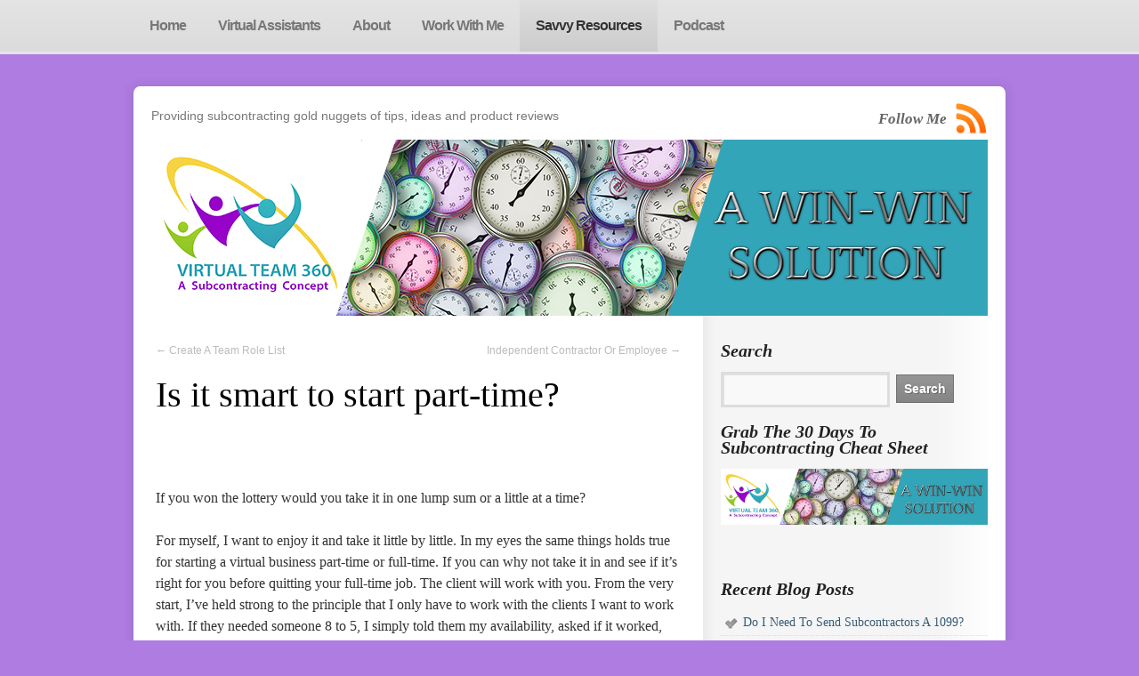

--- FILE ---
content_type: text/html; charset=UTF-8
request_url: https://old.virtualteam360.com/is-it-smart-to-start-part-time/
body_size: 8247
content:
<!DOCTYPE html>
<html lang="en-US">
<head>
<meta charset="UTF-8" />
<title>Is it smart to start part-time? | </title>
<link rel="profile" href="http://gmpg.org/xfn/11" />
<link rel="stylesheet" type="text/css" media="all" href="https://old.virtualteam360.com/wp-content/themes/smartone/style.css" />
<link rel="pingback" href="https://old.virtualteam360.com/xmlrpc.php" />


 
 
  
  

    
  

<script type="text/javascript" src="https://ajax.googleapis.com/ajax/libs/jquery/1.4.4/jquery.min.js"></script> 

<!--[if IE 6]><script type="text/javascript" src="https://old.virtualteam360.com/wp-content/themes/smartone/ie6.js"></script><![endif]-->
<!--[if IE 6]><link rel="stylesheet" href="https://old.virtualteam360.com/wp-content/themes/smartone/style.ie6.php" type="text/css" media="screen" /><![endif]-->


<meta name='robots' content='max-image-preview:large' />
<link rel='dns-prefetch' href='//s.w.org' />
		<script type="text/javascript">
			window._wpemojiSettings = {"baseUrl":"https:\/\/s.w.org\/images\/core\/emoji\/13.0.1\/72x72\/","ext":".png","svgUrl":"https:\/\/s.w.org\/images\/core\/emoji\/13.0.1\/svg\/","svgExt":".svg","source":{"concatemoji":"https:\/\/old.virtualteam360.com\/wp-includes\/js\/wp-emoji-release.min.js?ver=5.7.14"}};
			!function(e,a,t){var n,r,o,i=a.createElement("canvas"),p=i.getContext&&i.getContext("2d");function s(e,t){var a=String.fromCharCode;p.clearRect(0,0,i.width,i.height),p.fillText(a.apply(this,e),0,0);e=i.toDataURL();return p.clearRect(0,0,i.width,i.height),p.fillText(a.apply(this,t),0,0),e===i.toDataURL()}function c(e){var t=a.createElement("script");t.src=e,t.defer=t.type="text/javascript",a.getElementsByTagName("head")[0].appendChild(t)}for(o=Array("flag","emoji"),t.supports={everything:!0,everythingExceptFlag:!0},r=0;r<o.length;r++)t.supports[o[r]]=function(e){if(!p||!p.fillText)return!1;switch(p.textBaseline="top",p.font="600 32px Arial",e){case"flag":return s([127987,65039,8205,9895,65039],[127987,65039,8203,9895,65039])?!1:!s([55356,56826,55356,56819],[55356,56826,8203,55356,56819])&&!s([55356,57332,56128,56423,56128,56418,56128,56421,56128,56430,56128,56423,56128,56447],[55356,57332,8203,56128,56423,8203,56128,56418,8203,56128,56421,8203,56128,56430,8203,56128,56423,8203,56128,56447]);case"emoji":return!s([55357,56424,8205,55356,57212],[55357,56424,8203,55356,57212])}return!1}(o[r]),t.supports.everything=t.supports.everything&&t.supports[o[r]],"flag"!==o[r]&&(t.supports.everythingExceptFlag=t.supports.everythingExceptFlag&&t.supports[o[r]]);t.supports.everythingExceptFlag=t.supports.everythingExceptFlag&&!t.supports.flag,t.DOMReady=!1,t.readyCallback=function(){t.DOMReady=!0},t.supports.everything||(n=function(){t.readyCallback()},a.addEventListener?(a.addEventListener("DOMContentLoaded",n,!1),e.addEventListener("load",n,!1)):(e.attachEvent("onload",n),a.attachEvent("onreadystatechange",function(){"complete"===a.readyState&&t.readyCallback()})),(n=t.source||{}).concatemoji?c(n.concatemoji):n.wpemoji&&n.twemoji&&(c(n.twemoji),c(n.wpemoji)))}(window,document,window._wpemojiSettings);
		</script>
		<style type="text/css">
img.wp-smiley,
img.emoji {
	display: inline !important;
	border: none !important;
	box-shadow: none !important;
	height: 1em !important;
	width: 1em !important;
	margin: 0 .07em !important;
	vertical-align: -0.1em !important;
	background: none !important;
	padding: 0 !important;
}
</style>
	<link rel='stylesheet' id='farbtastic-css'  href='https://old.virtualteam360.com/wp-admin/css/farbtastic.min.css?ver=1.3u1' type='text/css' media='all' />
<link rel='stylesheet' id='wp-block-library-css'  href='https://old.virtualteam360.com/wp-includes/css/dist/block-library/style.min.css?ver=5.7.14' type='text/css' media='all' />
<link rel='stylesheet' id='contact-form-7-css'  href='https://old.virtualteam360.com/wp-content/plugins/contact-form-7/includes/css/styles.css?ver=5.5.6.1' type='text/css' media='all' />
<link rel='stylesheet' id='sociable3-css'  href='https://old.virtualteam360.com/wp-content/plugins/sociable-30/sociable.css?ver=5.13' type='text/css' media='all' />
<script type='text/javascript' src='https://old.virtualteam360.com/wp-includes/js/jquery/jquery.min.js?ver=3.5.1' id='jquery-core-js'></script>
<script type='text/javascript' src='https://old.virtualteam360.com/wp-includes/js/jquery/jquery-migrate.min.js?ver=3.3.2' id='jquery-migrate-js'></script>
<script type='text/javascript' src='https://old.virtualteam360.com/wp-content/plugins/ultimate-landing-page-and-coming-soon-page/template/template1Script.js?ver=5.7.14' id='my_script-js'></script>
<link rel="https://api.w.org/" href="https://old.virtualteam360.com/wp-json/" /><link rel="alternate" type="application/json" href="https://old.virtualteam360.com/wp-json/wp/v2/posts/137" /><link rel="EditURI" type="application/rsd+xml" title="RSD" href="https://old.virtualteam360.com/xmlrpc.php?rsd" />
<link rel="wlwmanifest" type="application/wlwmanifest+xml" href="https://old.virtualteam360.com/wp-includes/wlwmanifest.xml" /> 
<meta name="generator" content="WordPress 5.7.14" />
<link rel="canonical" href="https://old.virtualteam360.com/is-it-smart-to-start-part-time/" />
<link rel='shortlink' href='https://old.virtualteam360.com/?p=137' />
<link rel="alternate" type="application/json+oembed" href="https://old.virtualteam360.com/wp-json/oembed/1.0/embed?url=https%3A%2F%2Fold.virtualteam360.com%2Fis-it-smart-to-start-part-time%2F" />
<link rel="alternate" type="text/xml+oembed" href="https://old.virtualteam360.com/wp-json/oembed/1.0/embed?url=https%3A%2F%2Fold.virtualteam360.com%2Fis-it-smart-to-start-part-time%2F&#038;format=xml" />
<script type="text/javascript"><!--
function powerpress_pinw(pinw_url){window.open(pinw_url, 'PowerPressPlayer','toolbar=0,status=0,resizable=1,width=460,height=320');	return false;}
//-->
</script>
<style type="text/css">:not(#tve) .ttfm1{font-family: 'Lato' !important;font-weight: 400 !important;}.ttfm1 input, .ttfm1 select, .ttfm1 textarea, .ttfm1 button {font-family: 'Lato' !important;font-weight: 400 !important;}:not(#tve) .ttfm1.bold_text,.ttfm1 .bold_text,.ttfm1 b,.ttfm1 strong{font-weight: 700 !important;}.ttfm1.bold_text,.ttfm1 .bold_text,.ttfm1 b,.ttfm1 strong input, .ttfm1.bold_text,.ttfm1 .bold_text,.ttfm1 b,.ttfm1 strong select, .ttfm1.bold_text,.ttfm1 .bold_text,.ttfm1 b,.ttfm1 strong textarea, .ttfm1.bold_text,.ttfm1 .bold_text,.ttfm1 b,.ttfm1 strong button {font-weight: 700 !important;}:not(#tve) .ttfm2{font-family: 'Open Sans' !important;font-weight: 400 !important;}.ttfm2 input, .ttfm2 select, .ttfm2 textarea, .ttfm2 button {font-family: 'Open Sans' !important;font-weight: 400 !important;}:not(#tve) .ttfm2.bold_text,.ttfm2 .bold_text,.ttfm2 b,.ttfm2 strong{font-weight: 600 !important;}.ttfm2.bold_text,.ttfm2 .bold_text,.ttfm2 b,.ttfm2 strong input, .ttfm2.bold_text,.ttfm2 .bold_text,.ttfm2 b,.ttfm2 strong select, .ttfm2.bold_text,.ttfm2 .bold_text,.ttfm2 b,.ttfm2 strong textarea, .ttfm2.bold_text,.ttfm2 .bold_text,.ttfm2 b,.ttfm2 strong button {font-weight: 600 !important;}</style><style type="text/css" id="tve_global_variables">:root{}</style><style type="text/css" id="custom-background-css">
body.custom-background { background-color: #af7ce2; }
</style>
	<style type="text/css" id="thrive-default-styles"></style>		<style type="text/css" id="wp-custom-css">
			#site-generator {
	display:none;
}

#mc_embed_signup {
	width: 50%;
	margin: 0 auto;
	color: #32a5b8;
}

.indicates-required {
	color: #32a5b8;
}

#mc_embed_signup .button {
	font-family: 'Lato' !important;
	border-radius: 3px !important;
	font-size: 17px !important;
	background-color: #96c827 !important;
	height: 42px !important;
	border: 1px solid #96c827 !important;
	margin-right: 0 !important;
	margin-bottom: -26px !important;
}

#mc_embed_signup input {
	border: 1px solid #32a5b8 !important;
}

#mc_embed_signup .foot {
	display: block !important;
	text-align: center !important;
	margin-top: 12px !important;
}

.ulpb_PageBody {
	font-family: 'Lato' !important; 
}

html,body{
  overflow-x: hidden;
}

#mc-embedded-subscribe:hover { 	     background-color: #32a5b8 !important; 
}

#mc_embed_signup #mce-success-response {
    color: #32a5b8 !important;	  
}

#mc_embed_signup .asterisk {
	color: #32a5b8 !important;
}

#mce-success-response, #mce-error-response, #mce-responses {
	font-family: 'Lato' !important;
	font-size: 20px !important;	
}


@media (max-width: 500px) {
	#mc_embed_signup {
		width: 300px !important;	
	}
}



		</style>
		

     

</head>

<body class="post-template-default single single-post postid-137 single-format-standard custom-background">

<div id="nav-back">
		<div id="access" role="navigation">
			
			<div class="menu-header"><ul id="menu-primary-menu" class="menu"><li id="menu-item-1648" class="menu-item menu-item-type-custom menu-item-object-custom menu-item-home menu-item-1648"><a href="https://old.virtualteam360.com/"><span class="item-left"></span><span class="icon">Home</span><span class="item-right"></span></a></li>
<li id="menu-item-1649" class="menu-item menu-item-type-post_type menu-item-object-page menu-item-has-children menu-item-1649"><a href="https://old.virtualteam360.com/virtual-assistants/"><span class="item-left"></span><span class="icon">Virtual Assistants</span><span class="item-right"></span></a>
<ul class="sub-menu">
	<li id="menu-item-1650" class="menu-item menu-item-type-post_type menu-item-object-page menu-item-has-children menu-item-1650"><a href="https://old.virtualteam360.com/virtual-assistants/hire-a-subcontractor/"><span class="item-left"></span><span class="icon">Hire A Subcontractor</span><span class="item-right"></span></a>
	<ul class="sub-menu">
		<li id="menu-item-1651" class="menu-item menu-item-type-post_type menu-item-object-page menu-item-1651"><a href="https://old.virtualteam360.com/virtual-assistants/hire-a-subcontractor/service-providers-list/"><span class="item-left"></span><span class="icon">Service Providers List</span><span class="item-right"></span></a></li>
		<li id="menu-item-1652" class="menu-item menu-item-type-post_type menu-item-object-page menu-item-1652"><a href="https://old.virtualteam360.com/virtual-assistants/hire-a-subcontractor/1194-2/"><span class="item-left"></span><span class="icon">Submit RFP</span><span class="item-right"></span></a></li>
	</ul>
</li>
	<li id="menu-item-1653" class="menu-item menu-item-type-post_type menu-item-object-page menu-item-1653"><a href="https://old.virtualteam360.com/virtual-assistants/become-a-sub/"><span class="item-left"></span><span class="icon">Become A Subcontractor</span><span class="item-right"></span></a></li>
</ul>
</li>
<li id="menu-item-1654" class="menu-item menu-item-type-post_type menu-item-object-page menu-item-1654"><a href="https://old.virtualteam360.com/contact-me/"><span class="item-left"></span><span class="icon">About</span><span class="item-right"></span></a></li>
<li id="menu-item-1655" class="menu-item menu-item-type-post_type menu-item-object-page menu-item-has-children menu-item-1655"><a href="https://old.virtualteam360.com/services/"><span class="item-left"></span><span class="icon">Work With Me</span><span class="item-right"></span></a>
<ul class="sub-menu">
	<li id="menu-item-1656" class="menu-item menu-item-type-post_type menu-item-object-page menu-item-1656"><a href="https://old.virtualteam360.com/services/remote-office-support/"><span class="item-left"></span><span class="icon">Remote Office Support</span><span class="item-right"></span></a></li>
	<li id="menu-item-1657" class="menu-item menu-item-type-post_type menu-item-object-page menu-item-1657"><a href="https://old.virtualteam360.com/services/bookkeeping/"><span class="item-left"></span><span class="icon">Bookkeeping</span><span class="item-right"></span></a></li>
	<li id="menu-item-1658" class="menu-item menu-item-type-post_type menu-item-object-page menu-item-1658"><a href="https://old.virtualteam360.com/services/web-research/"><span class="item-left"></span><span class="icon">Web Research</span><span class="item-right"></span></a></li>
</ul>
</li>
<li id="menu-item-1659" class="menu-item menu-item-type-post_type menu-item-object-page current_page_parent menu-item-1659"><a href="https://old.virtualteam360.com/home/"><span class="item-left"></span><span class="icon">Savvy Resources</span><span class="item-right"></span></a></li>
<li id="menu-item-1043" class="menu-item menu-item-type-post_type menu-item-object-page menu-item-1043"><a href="https://old.virtualteam360.com/podcasts/"><span class="item-left"></span><span class="icon">Podcast</span><span class="item-right"></span></a></li>
</ul></div>			</div><!-- #access -->
      </div>
      
<div id="wrapper" class="hfeed">

<div id="back-top-left"></div>
<div id="back-top-right"></div>
<div id="back-bottom-left"></div>
<div id="back-bottom-right"></div>
<div id="back-top"></div>
<div id="back-bottom"></div>
<div id="back-left"></div>
<div id="back-right"></div>


	<div id="header">
		<div id="masthead">
			<div id="branding" role="banner"> 
      
								<div id="site-title">
      
					<span>
						<a href="https://old.virtualteam360.com/" title="" rel="home"></a>
					</span>
				</div>
        
        <div id="subscribe"><span style="position:relative;top:9px;left:-4px;float:left;font-family:Georgia,Times,Times New Roman,serif;
font-size:17px;
font-style:italic;
font-weight:bold;">Follow Me</span><a href="https://old.virtualteam360.com/feed/rss/" title="RSS Feed"><img src="https://old.virtualteam360.com/wp-content/themes/smartone/images/rss.png" width="36" height="35" alt="RSS Feed" /></a>
        

        

        
        


        </div>
        
				<div id="site-description">Providing subcontracting gold nuggets of tips, ideas and product reviews</div>

				          						<img src="https://old.virtualteam360.com/wp-content/uploads/2019/11/SS-web-banner-1.jpg" width="940" height="198" alt="" />
                        
								</div><!-- #branding -->

	
		</div><!-- #masthead -->
	</div><!-- #header -->

	<div id="main">
		<div id="container">
			<div id="content" role="main">  


				<div id="nav-above" class="navigation">
					<div class="nav-previous"><a href="https://old.virtualteam360.com/create-a-team-role-list/" rel="prev"><span class="meta-nav">&larr;</span> Create A Team Role List</a></div>
					<div class="nav-next"><a href="https://old.virtualteam360.com/independent-contractor-or-employee/" rel="next">Independent Contractor Or Employee <span class="meta-nav">&rarr;</span></a></div>
				</div><!-- #nav-above -->

				<div id="post-137" class="post-137 post type-post status-publish format-standard hentry category-subcontractor tag-outsource tag-subcontract tag-virtual-assistant tag-virtual-team">
					<h1 class="entry-title">Is it smart to start part-time?</h1>

					<div class="entry-meta">
						<a href="https://old.virtualteam360.com/is-it-smart-to-start-part-time/"><span class="meta-prep meta-prep-author">Posted on</span> <span class="entry-date">May 20, 2014</span></a> <span class="meta-sep">by</span> <span class="author vcard"><a class="url fn n" href="https://old.virtualteam360.com/author/admin/" title="View all posts by Collette">Collette</a></span>                        <span class="comments-link"><a href="https://old.virtualteam360.com/is-it-smart-to-start-part-time/#respond">Leave a comment</a></span>
					</div><!-- .entry-meta -->

					<div class="entry-content">
						<p>If you won the lottery would you take it in one lump sum or a little at a time?</p>
<p>For myself, I want to enjoy it and take it little by little. In my eyes the same things holds true for starting a virtual business part-time or full-time. If you can why not take it in and see if it&#8217;s right for you before quitting your full-time job. The client will work with you. From the very start, I&#8217;ve held strong to the principle that I only have to work with the clients I want to work with. If they needed someone 8 to 5, I simply told them my availability, asked if it worked, and declined the work if it didn&#8217;t.</p>
<p>What do you practice in your business? Are you full-time or partime?</p>
<div class='sociable'><div><span class='sociable-tagline'><strong>Share and Enjoy:</strong></span></div><ul><li><a rel="nofollow"   href="http://www.printfriendly.com/print/new?url=https%3A%2F%2Fold.virtualteam360.com%2Fis-it-smart-to-start-part-time%2F" ><img src="https://old.virtualteam360.com/wp-content/plugins/sociable-30/images/default/16/printfriendly.png" class="sociable-img" title="Print" alt="Print" /></a></li><li><a rel="nofollow"   href="http://digg.com/submit?phase=2&amp;url=https%3A%2F%2Fold.virtualteam360.com%2Fis-it-smart-to-start-part-time%2F&amp;title=Is%20it%20smart%20to%20start%20part-time%3F&amp;bodytext=If%20you%20won%20the%20lottery%20would%20you%20take%20it%20in%20one%20lump%20sum%20or%20a%20little%20at%20a%20time%3F%0D%0A%0D%0AFor%20myself%2C%20I%20want%20to%20enjoy%20it%20and%20take%20it%20little%20by%20little.%20In%20my%20eyes%20the%20same%20things%20holds%20true%20for%20starting%20a%20virtual%20business%20part-time%20or%20full-time.%20If%20you%20can%20w" ><img src="https://old.virtualteam360.com/wp-content/plugins/sociable-30/images/default/16/digg.png" class="sociable-img" title="Digg" alt="Digg" /></a></li><li><a rel="nofollow"   href="http://www.stumbleupon.com/submit?url=https%3A%2F%2Fold.virtualteam360.com%2Fis-it-smart-to-start-part-time%2F&amp;title=Is%20it%20smart%20to%20start%20part-time%3F" ><img src="https://old.virtualteam360.com/wp-content/plugins/sociable-30/images/default/16/stumbleupon.png" class="sociable-img" title="StumbleUpon" alt="StumbleUpon" /></a></li><li><a rel="nofollow"   href="http://delicious.com/post?url=https%3A%2F%2Fold.virtualteam360.com%2Fis-it-smart-to-start-part-time%2F&amp;title=Is%20it%20smart%20to%20start%20part-time%3F&amp;notes=If%20you%20won%20the%20lottery%20would%20you%20take%20it%20in%20one%20lump%20sum%20or%20a%20little%20at%20a%20time%3F%0D%0A%0D%0AFor%20myself%2C%20I%20want%20to%20enjoy%20it%20and%20take%20it%20little%20by%20little.%20In%20my%20eyes%20the%20same%20things%20holds%20true%20for%20starting%20a%20virtual%20business%20part-time%20or%20full-time.%20If%20you%20can%20w" ><img src="https://old.virtualteam360.com/wp-content/plugins/sociable-30/images/default/16/delicious.png" class="sociable-img" title="del.icio.us" alt="del.icio.us" /></a></li><li><a rel="nofollow"   href="http://www.facebook.com/share.php?u=https%3A%2F%2Fold.virtualteam360.com%2Fis-it-smart-to-start-part-time%2F&amp;t=Is%20it%20smart%20to%20start%20part-time%3F" ><img src="https://old.virtualteam360.com/wp-content/plugins/sociable-30/images/default/16/facebook.png" class="sociable-img" title="Facebook" alt="Facebook" /></a></li><li><a rel="nofollow"   href="http://buzz.yahoo.com/submit/?submitUrl=https%3A%2F%2Fold.virtualteam360.com%2Fis-it-smart-to-start-part-time%2F&amp;submitHeadline=Is%20it%20smart%20to%20start%20part-time%3F&amp;submitSummary=If%20you%20won%20the%20lottery%20would%20you%20take%20it%20in%20one%20lump%20sum%20or%20a%20little%20at%20a%20time%3F%0D%0A%0D%0AFor%20myself%2C%20I%20want%20to%20enjoy%20it%20and%20take%20it%20little%20by%20little.%20In%20my%20eyes%20the%20same%20things%20holds%20true%20for%20starting%20a%20virtual%20business%20part-time%20or%20full-time.%20If%20you%20can%20w&amp;submitCategory=science&amp;submitAssetType=text" ><img src="https://old.virtualteam360.com/wp-content/plugins/sociable-30/images/default/16/yahoobuzz.png" class="sociable-img" title="Yahoo! Buzz" alt="Yahoo! Buzz" /></a></li><li><a rel="nofollow"   href="http://twitter.com/home?status=Is%20it%20smart%20to%20start%20part-time%3F%20-%20https%3A%2F%2Fold.virtualteam360.com%2Fis-it-smart-to-start-part-time%2F" ><img src="https://old.virtualteam360.com/wp-content/plugins/sociable-30/images/default/16/twitter.png" class="sociable-img" title="Twitter" alt="Twitter" /></a></li><li><a rel="nofollow"   href="http://www.google.com/bookmarks/mark?op=edit&amp;bkmk=https%3A%2F%2Fold.virtualteam360.com%2Fis-it-smart-to-start-part-time%2F&amp;title=Is%20it%20smart%20to%20start%20part-time%3F&amp;annotation=If%20you%20won%20the%20lottery%20would%20you%20take%20it%20in%20one%20lump%20sum%20or%20a%20little%20at%20a%20time%3F%0D%0A%0D%0AFor%20myself%2C%20I%20want%20to%20enjoy%20it%20and%20take%20it%20little%20by%20little.%20In%20my%20eyes%20the%20same%20things%20holds%20true%20for%20starting%20a%20virtual%20business%20part-time%20or%20full-time.%20If%20you%20can%20w" ><img src="https://old.virtualteam360.com/wp-content/plugins/sociable-30/images/default/16/googlebookmark.png" class="sociable-img" title="Google Bookmarks" alt="Google Bookmarks" /></a></li></ul></div>											</div><!-- .entry-content -->


					<div class="entry-utility">
									<span class="cat-links">
						<a href="https://old.virtualteam360.com/category/subcontractor/" rel="category tag">Become a Subcontractor</a>					</span>
													<span class="tag-links">
						 <a href="https://old.virtualteam360.com/tag/outsource/" rel="tag">outsource</a>, <a href="https://old.virtualteam360.com/tag/subcontract/" rel="tag">subcontract</a>, <a href="https://old.virtualteam360.com/tag/virtual-assistant/" rel="tag">virtual assistant</a>, <a href="https://old.virtualteam360.com/tag/virtual-team/" rel="tag">virtual team</a>					</span>
							</div><!-- .entry-utility -->
				</div><!-- #post-## -->

				<div id="nav-below" class="navigation">
					<div class="nav-previous"><a href="https://old.virtualteam360.com/create-a-team-role-list/" rel="prev"><span class="meta-nav">&larr;</span> Create A Team Role List</a></div>
					<div class="nav-next"><a href="https://old.virtualteam360.com/independent-contractor-or-employee/" rel="next">Independent Contractor Or Employee <span class="meta-nav">&rarr;</span></a></div>
				</div><!-- #nav-below -->

				
			<div id="comments">




	<div id="respond" class="comment-respond">
		<h3 id="reply-title" class="comment-reply-title">Leave a Reply <small><a rel="nofollow" id="cancel-comment-reply-link" href="/is-it-smart-to-start-part-time/#respond" style="display:none;">Cancel reply</a></small></h3><form action="https://old.virtualteam360.com/wp-comments-post.php" method="post" id="commentform" class="comment-form"><p class="comment-notes"><span id="email-notes">Your email address will not be published.</span> Required fields are marked <span class="required">*</span></p><p class="comment-form-comment"><label for="comment">Comment</label> <textarea id="comment" name="comment" cols="45" rows="8" maxlength="65525" required="required"></textarea></p><p class="comment-form-author"><label for="author">Name <span class="required">*</span></label> <input id="author" name="author" type="text" value="" size="30" maxlength="245" required='required' /></p>
<p class="comment-form-email"><label for="email">Email <span class="required">*</span></label> <input id="email" name="email" type="text" value="" size="30" maxlength="100" aria-describedby="email-notes" required='required' /></p>
<p class="comment-form-url"><label for="url">Website</label> <input id="url" name="url" type="text" value="" size="30" maxlength="200" /></p>
<p class="comment-form-cookies-consent"><input id="wp-comment-cookies-consent" name="wp-comment-cookies-consent" type="checkbox" value="yes" /> <label for="wp-comment-cookies-consent">Save my name, email, and website in this browser for the next time I comment.</label></p>
<p class="form-submit"><input name="submit" type="submit" id="submit" class="submit" value="Post Comment" /> <input type='hidden' name='comment_post_ID' value='137' id='comment_post_ID' />
<input type='hidden' name='comment_parent' id='comment_parent' value='0' />
</p><p style="display: none;"><input type="hidden" id="akismet_comment_nonce" name="akismet_comment_nonce" value="e2e9209cac" /></p><p style="display: none !important;"><label>&#916;<textarea name="ak_hp_textarea" cols="45" rows="8" maxlength="100"></textarea></label><input type="hidden" id="ak_js_1" name="ak_js" value="174"/><script>document.getElementById( "ak_js_1" ).setAttribute( "value", ( new Date() ).getTime() );</script></p></form>	</div><!-- #respond -->
	
</div><!-- #comments -->

       
			</div><!-- #content -->
		</div><!-- #container -->




 
		<div id="primary" class="widget-area" role="complementary">
			<ul class="xoxo">

<li id="search-4" class="widget-container widget_search"><h3 class="widget-title">Search</h3><form role="search" method="get" id="searchform" class="searchform" action="https://old.virtualteam360.com/">
				<div>
					<label class="screen-reader-text" for="s">Search for:</label>
					<input type="text" value="" name="s" id="s" />
					<input type="submit" id="searchsubmit" value="Search" />
				</div>
			</form></li><li id="media_image-2" class="widget-container widget_media_image"><h3 class="widget-title">Grab The 30 Days To Subcontracting Cheat Sheet</h3><a href="https://mailchi.mp/7a5421cb8a1e/virtualteam360cheatsheet"><img width="300" height="63" src="https://old.virtualteam360.com/wp-content/uploads/2019/11/SS-web-banner-1-300x63.jpg" class="image wp-image-1777  attachment-medium size-medium" alt="Grab Your 30 Day Subcontracting Cheat Sheet" loading="lazy" style="max-width: 100%; height: auto;" srcset="https://old.virtualteam360.com/wp-content/uploads/2019/11/SS-web-banner-1-300x63.jpg 300w, https://old.virtualteam360.com/wp-content/uploads/2019/11/SS-web-banner-1-768x162.jpg 768w, https://old.virtualteam360.com/wp-content/uploads/2019/11/SS-web-banner-1.jpg 940w" sizes="(max-width: 300px) 100vw, 300px" /></a></li>			</ul>
		</div><!-- #primary .widget-area -->


		<div id="secondary" class="widget-area" role="complementary">
			<ul class="xoxo">
				
		<li id="recent-posts-3" class="widget-container widget_recent_entries">
		<h3 class="widget-title">Recent Blog Posts</h3>
		<ul>
											<li>
					<a href="https://old.virtualteam360.com/subcontractor-1099/">Do I Need To Send Subcontractors A 1099?</a>
									</li>
											<li>
					<a href="https://old.virtualteam360.com/janine-gregor-va-matchmaker/">Janine Gregor &#8211; A Virtual Assistant Matchmaker</a>
									</li>
											<li>
					<a href="https://old.virtualteam360.com/telecommuting-jobs-on-virtual-vocations/">Screened Telecommuting Jobs on Virtual Vocations</a>
									</li>
					</ul>

		</li><li id="categories-4" class="widget-container widget_categories"><h3 class="widget-title">Subcontracting Blog Topics</h3>
			<ul>
					<li class="cat-item cat-item-45"><a href="https://old.virtualteam360.com/category/subcontractor/" title="Learn the basics about becoming a subcontractor">Become a Subcontractor</a> (12)
</li>
	<li class="cat-item cat-item-61"><a href="https://old.virtualteam360.com/category/business-growth/">Business Growth</a> (20)
</li>
	<li class="cat-item cat-item-51"><a href="https://old.virtualteam360.com/category/how-what-to-subcontract/">How &amp; What To Subcontract</a> (35)
</li>
	<li class="cat-item cat-item-43"><a href="https://old.virtualteam360.com/category/sp/mf/">Membership/Forums</a> (4)
</li>
	<li class="cat-item cat-item-16"><a href="https://old.virtualteam360.com/category/subcontractor/mentors-coaches/">Mentors/Coaches</a> (1)
</li>
	<li class="cat-item cat-item-53"><a href="https://old.virtualteam360.com/category/sp/organizationw/">Organizations</a> (3)
</li>
	<li class="cat-item cat-item-46"><a href="https://old.virtualteam360.com/category/podcast/">Podcast</a> (27)
</li>
	<li class="cat-item cat-item-1"><a href="https://old.virtualteam360.com/category/sp/" title="Virtual business owners looking for assistance to gain and retain clients">Product Reviews</a> (4)
</li>
	<li class="cat-item cat-item-22"><a href="https://old.virtualteam360.com/category/subcontractor/rfb/" title="Need to gain some experience or need help with your own services.">Request For Barter</a> (1)
</li>
	<li class="cat-item cat-item-17"><a href="https://old.virtualteam360.com/category/podcast-2/">Savvy Subcontracting Interviews</a> (18)
</li>
	<li class="cat-item cat-item-37"><a href="https://old.virtualteam360.com/category/inspiration/">Subcontracting Inspiration</a> (9)
</li>
	<li class="cat-item cat-item-52"><a href="https://old.virtualteam360.com/category/general/">Subcontracting Tips</a> (26)
</li>
	<li class="cat-item cat-item-18"><a href="https://old.virtualteam360.com/category/podcast-2/interviews/">SubContractor Interviews</a> (5)
</li>
	<li class="cat-item cat-item-85"><a href="https://old.virtualteam360.com/category/general/youtube-tutorials/">Youtube Tutorials</a> (1)
</li>
			</ul>

			</li>			</ul>
		</div><!-- #secondary .widget-area -->



	</div><!-- #main -->

	<div id="footer" role="contentinfo">
		<div id="colophon">




<div id="site-info"><a href="https://old.virtualteam360.com"></a></div><div id="site-generator"><a href="http://theme4press.com/smartone/">SmartOne</a> theme by Theme4Press&nbsp;&nbsp;&bull;&nbsp;&nbsp;Powered by <a rel="generator" title="Semantic Personal Publishing Platform" href="http://wordpress.org">WordPress</a></div><link rel='stylesheet' id='remove-style-meta-css'  href='https://old.virtualteam360.com/wp-content/plugins/wp-author-date-and-meta-remover/css/entrymetastyle.css?ver=1.0' type='text/css' media='all' />
<script type='text/javascript' id='wpaudio-js-before'>
var _wpaudio = {url: 'https://old.virtualteam360.com/wp-content/plugins/wpaudio-mp3-player', enc: {}, convert_mp3_links: false, style: {text_font:'Sans-serif',text_size:'18px',text_weight:'normal',text_letter_spacing:'normal',text_color:'inherit',link_color:'#24f',link_hover_color:'#02f',bar_base_bg:'#eee',bar_load_bg:'#ccc',bar_position_bg:'#46f',sub_color:'#aaa'}};
</script>
<script type='text/javascript' src='https://old.virtualteam360.com/wp-content/plugins/wpaudio-mp3-player/wpaudio.min.js?ver=4.0.2' id='wpaudio-js'></script>
<script type='text/javascript' src='https://old.virtualteam360.com/wp-includes/js/comment-reply.min.js?ver=5.7.14' id='comment-reply-js'></script>
<script type='text/javascript' src='https://old.virtualteam360.com/wp-includes/js/dist/vendor/wp-polyfill.min.js?ver=7.4.4' id='wp-polyfill-js'></script>
<script type='text/javascript' id='wp-polyfill-js-after'>
( 'fetch' in window ) || document.write( '<script src="https://old.virtualteam360.com/wp-includes/js/dist/vendor/wp-polyfill-fetch.min.js?ver=3.0.0"></scr' + 'ipt>' );( document.contains ) || document.write( '<script src="https://old.virtualteam360.com/wp-includes/js/dist/vendor/wp-polyfill-node-contains.min.js?ver=3.42.0"></scr' + 'ipt>' );( window.DOMRect ) || document.write( '<script src="https://old.virtualteam360.com/wp-includes/js/dist/vendor/wp-polyfill-dom-rect.min.js?ver=3.42.0"></scr' + 'ipt>' );( window.URL && window.URL.prototype && window.URLSearchParams ) || document.write( '<script src="https://old.virtualteam360.com/wp-includes/js/dist/vendor/wp-polyfill-url.min.js?ver=3.6.4"></scr' + 'ipt>' );( window.FormData && window.FormData.prototype.keys ) || document.write( '<script src="https://old.virtualteam360.com/wp-includes/js/dist/vendor/wp-polyfill-formdata.min.js?ver=3.0.12"></scr' + 'ipt>' );( Element.prototype.matches && Element.prototype.closest ) || document.write( '<script src="https://old.virtualteam360.com/wp-includes/js/dist/vendor/wp-polyfill-element-closest.min.js?ver=2.0.2"></scr' + 'ipt>' );( 'objectFit' in document.documentElement.style ) || document.write( '<script src="https://old.virtualteam360.com/wp-includes/js/dist/vendor/wp-polyfill-object-fit.min.js?ver=2.3.4"></scr' + 'ipt>' );
</script>
<script type='text/javascript' id='contact-form-7-js-extra'>
/* <![CDATA[ */
var wpcf7 = {"api":{"root":"https:\/\/old.virtualteam360.com\/wp-json\/","namespace":"contact-form-7\/v1"}};
/* ]]> */
</script>
<script type='text/javascript' src='https://old.virtualteam360.com/wp-content/plugins/contact-form-7/includes/js/index.js?ver=5.5.6.1' id='contact-form-7-js'></script>
<script type='text/javascript' id='tve-dash-frontend-js-extra'>
/* <![CDATA[ */
var tve_dash_front = {"ajaxurl":"https:\/\/old.virtualteam360.com\/wp-admin\/admin-ajax.php","force_ajax_send":"","is_crawler":"1"};
/* ]]> */
</script>
<script type='text/javascript' src='https://old.virtualteam360.com/wp-content/plugins/thrive-visual-editor/thrive-dashboard/js/dist/frontend.min.js?ver=2.2.9.1' id='tve-dash-frontend-js'></script>
<script type='text/javascript' src='https://old.virtualteam360.com/wp-includes/js/wp-embed.min.js?ver=5.7.14' id='wp-embed-js'></script>
<script type="text/javascript">var tcb_post_lists=JSON.parse('[]');</script>


		</div><!-- #colophon -->
	</div><!-- #footer -->

</div><!-- #wrapper -->



</body>
</html>
